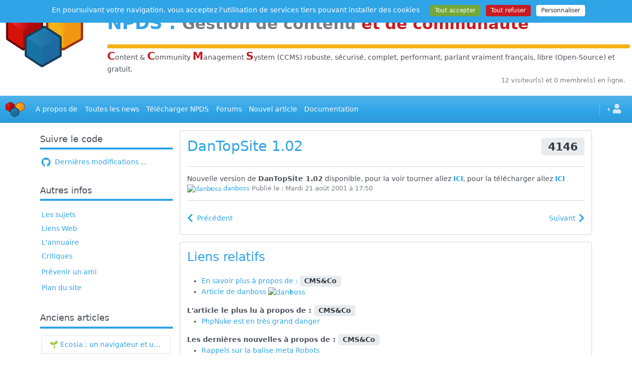

--- FILE ---
content_type: text/html; charset=UTF-8
request_url: https://www.npds.org/article.php?sid=40
body_size: 6646
content:
<!DOCTYPE html>
<html lang="fr">
   <head>
      <meta charset="utf-8" />
      <title>DanTopSite 1.02 - NPDS - Gestion de Contenu et de Communauté Open Source</title>
      <meta name="viewport" content="width=device-width, initial-scale=1, shrink-to-fit=no" />
      <meta http-equiv="content-script-type" content="text/javascript" />
      <meta http-equiv="content-style-type" content="text/css" />
      <meta http-equiv="expires" content="0" />
      <meta http-equiv="pragma" content="no-cache" />
      <meta http-equiv="cache-control" content="no-cache" />
      <meta http-equiv="identifier-url" content="https://www.npds.org" />
      <meta name="author" content="Developpeur" />
      <meta name="owner" content="npds.org" />
      <meta name="reply-to" content="developpeur@npds.org" />
      <meta name="description" content="Générateur de portail Français en Open-Source sous licence Gnu-Gpl utilisant Php et MySql" />
      <meta name="keywords" content="solution,solutions,portail,portails,generateur,générateur,nouveau,Nouveau,Technologie,technologie,npds,NPDS,Npds,nuke,Nuke,PHP-Nuke,phpnuke,php-nuke,nouvelle,Nouvelle,nouvelles,histoire,Histoire,histoires,article,Article,articles,Linux,linux,Windows,windows,logiciel,Logiciel,téléchargement,téléchargements,Téléchargement,Téléchargements,gratuit,Gratuit,Communauté,communauté;,Forum,forum,Forums,forums,Bulletin,bulletin,application,Application,dynamique,Dynamique,PHP,Php,php,sondage,Sondage,Commentaire,commentaire,Commentaires,commentaires,annonce,annonces,petite,Petite,petite annonce,mailling,mail,faq,Faq,faqs,lien,Lien,liens,france,francais,français,France,Francais,Français,libre,Libre,Open,open,Open Source,OpenSource,Opensource,GNU,gnu,GPL,gpl,License,license,Unix,UNIX,unix,MySQL,mysql,SQL,sql,Database,DataBase,database,Red Hat,RedHat,red hat,Web Site,web site,site,sites,web,Web" />
      <meta name="rating" content="general" />
      <meta name="distribution" content="global" />
      <meta name="copyright" content="npds.org 2001-2025" />
      <meta name="revisit-after" content="15 days" />
      <meta name="resource-type" content="document" />
      <meta name="robots" content="all" />
      <meta name="generator" content="NPDS v.16.8 REvolution" />
      <meta property="og:type" content="website" />
      <meta property="og:url" content="https://www.npds.org" />
      <meta property="og:title" content="DanTopSite 1.02 - NPDS - Gestion de Contenu et de Communauté Open Source" />
      <meta property="og:description" content="Générateur de portail Français en Open-Source sous licence Gnu-Gpl utilisant Php et MySql" />
      <meta property="og:image" content="https://www.npds.org/images/ogimg_rect.png" />
      <meta property="og:image:type" content="image/png" />
      <meta property="og:image:width" content="1200" />
      <meta property="og:image:height" content="630" />
      <meta property="og:image:alt" content="logo site" />
      <meta property="og:image" content="https://www.npds.org/images/ogimg_square.png" />
      <meta property="og:image:type" content="image/png" />
      <meta property="og:image:width" content="630" />
      <meta property="og:image:height" content="630" />
      <meta property="og:image:alt" content="logo site" />
      <meta property="twitter:card" content="summary" />

      <link rel="shortcut icon" href="images/favicon.ico" type="image/x-icon" />
      <link rel="apple-touch-icon" sizes="120x120" href="images/favicon-120.png" />
      <link rel="apple-touch-icon" sizes="152x152" href="images/favicon-152.png" />
      <link rel="apple-touch-icon" sizes="180x180" href="images/favicon-180.png" />
      <link rel="canonical" href="https://www.npds.org/article.php?sid=40" />
      <link type="text/plain" rel="author" href="https://www.npds.org/humans.txt" />
      <link href="backend.php?op=RSS0.91" title="NPDS - RSS 0.91" rel="alternate" type="text/xml" />
      <link href="backend.php?op=RSS1.0" title="NPDS - RSS 1.0" rel="alternate" type="text/xml" />
      <link href="backend.php?op=RSS2.0" title="NPDS - RSS 2.0" rel="alternate" type="text/xml" />
      <link href="backend.php?op=ATOM" title="NPDS - ATOM" rel="alternate" type="application/atom+xml" />

      <link rel="stylesheet" href="lib/font-awesome/css/all.min.css" />
      <link id="bsth" rel="stylesheet" href="themes/_skins/cerulean/bootstrap.min.css" />
      <link id="bsthxtra" rel="stylesheet" href="themes/_skins/cerulean/extra.css" />
      <link rel="stylesheet" href="lib/formvalidation/dist/css/formValidation.min.css" />
      <link rel="stylesheet" href="lib/jquery-ui.min.css" />
      <link rel="stylesheet" href="lib/bootstrap-table/dist/bootstrap-table.min.css" />
      <link rel="stylesheet" href="lib/css/prism.css" />
      <script type="text/javascript" src="lib/js/jquery.min.js"></script>

      <script type="text/javascript"> var tarteaucitronForceLanguage = "fr"; </script>
      <script type="text/javascript" src="lib/tarteaucitron/tarteaucitron.min.js"></script>
      <script type="text/javascript" src="lib/js/npds_tarteaucitron.js"></script>
      <link href="themes/NPDS-Bmag_sk/style/style.css" title="default" rel="stylesheet" type="text/css" media="all" />
   </head>
   <body data-bs-theme="auto">
<div id="container">
   <!-- Debut Menu -->
   <div class="hstack gap-0">
      <div class="p-1 col-sm-2">
         &nbsp;&nbsp;<img class="img-fluid" src="themes/NPDS-Bmag_sk/images/logo_3.png" loading="lazy" alt="logo" />
      </div>
      <div class="p-1 w-100">
        <h1 class="my-4 fw-bold"><a href="http://www.npds.org" target="_blank" title="www.npds.org">NPDS</a> : <small class="text-body-secondary">Gestion de contenu <span class="text-danger">et de communaut&eacute;</span></small></h1><hr class="my-0 n-yellow" />
        <span class="text-danger fs-4"><strong>C</strong></span>ontent &amp; <span class="text-danger fs-4"><strong>C</strong></span>ommunity <span class="text-danger fs-4"><strong>M</strong></span>anagement <span class="text-danger fs-4"><strong>S</strong></span>ystem (CCMS) robuste, s&eacute;curis&eacute;, complet, performant, parlant vraiment français, libre (Open-Source) et gratuit. 
      </div>
   </div>
   <div class="row m-0">
      <div id="online" class="col text-body-secondary text-end small mb-2 px-3">12 visiteur(s) et 0 membre(s) en ligne.</div>
   </div>
   <nav class="navbar navbar-expand-md bg-primary my-3" data-bs-theme="dark">
      <div class="container-fluid">
         <a class="navbar-brand" href="index.php" data-bs-toggle="tooltip" title="Accueil" dat-bs-placement="right"><img class="img-fluid" src="themes/NPDS-Bmag_sk/images/header_ano.jpg" width="40" height="40" loading="lazy" alt="logo" /></a>
         <button class="navbar-toggler" type="button" data-bs-toggle="collapse" data-bs-target="#navbarText" aria-controls="navbarText" aria-expanded="false" aria-label="Toggle navigation">
            <span class="navbar-toggler-icon"></span>
         </button>
         <div class="collapse navbar-collapse" id="navbarText">
            <ul id="header_menu" class="navbar-nav  mb-2 mb-lg-0 justify-content-between">
               <li class="nav-item">
                  <a class="nav-link active" href="static.php?op=menu-infos.txt&amp;npds=1">A propos de</a>
               </li>
               <li class="nav-item">
                  <a class="nav-link active" href="modules.php?ModPath=archive-stories&amp;ModStart=archive-stories">Toutes les news</a>
               </li>
               <li class="nav-item">
                  <a class="nav-link active" href="download.php">Télécharger NPDS</a>
               </li>
               <li class="nav-item">
                  <a class="nav-link active" href="forum.php">Forums</a>
               </li>
               <li class="nav-item">
                  <a class="nav-link active" href="submit.php">Nouvel article</a>
               </li>
               <li class="nav-item">
                  <a class="nav-link active" href="https://bible.npds.org" target="_blank">Documentation</a>
               </li>
			</ul>
            <ul class="navbar-nav ms-md-auto">
               <li class="nav-item py-2 py-lg-1 col-12 col-md-auto">
                  <div class="vr d-none d-md-flex h-100 mx-md-2 text-white"></div>
                  <hr class="d-md-none my-2 text-white-50" />
               </li>
               <li class="nav-item dropdown dropstart" data-bs-theme="light">
                  <a href="#" class="nav-link dropdown-toggle" data-bs-toggle="dropdown"><i class="fa fa-user fa-lg mx-1"></i></a>
                  <ul class="dropdown-menu">
                     <li class="text-center"><a class="dropdown-item" href="user.php"><i class="fa fa-user fa-3x text-body-secondary"></i></a></li>
                                          <li class="dropdown-divider"></li>
                     <li><a class="dropdown-item" href="user.php"><i class="fas fa-sign-in-alt fa-lg me-2 align-middle"></i>Connexion</a></li>
                  </ul>
               </li>
            </ul>
         </div>
      </div>
   </nav>

   <script type="text/javascript">
   //<![CDATA[
      document.addEventListener('DOMContentLoaded', () => {
         const chat_pour=['chat_tous','chat_membres','chat_anonyme','chat_admin'];
         chat_pour.forEach(function(ele) {
            var originalElement = document.getElementById(ele + '_encours');
            if (originalElement) {
               var clonedElement = originalElement.cloneNode(true);
               clonedElement.id = ele + '_ico';
               var headerMenu = document.getElementById('header_menu');
               if (headerMenu) {
                  var listItem = document.createElement('li');
                  listItem.className = 'nav-item ps-4';
                  listItem.appendChild(clonedElement);
                  headerMenu.appendChild(listItem);
               }
            }
         });
      })
   //]]>
   </script>

   <div id="corps" class="container-xl n-hyphenate">
      <div class="row g-3">
      <div class="col d-lg-none me-2 my-2">
         <hr />
         <a class=" small float-end" href="#" data-bs-toggle="collapse" data-bs-target="#col_LB"><span class="plusdecontenu trn">Plus de contenu</span></a>
      </div>
   
         <div id="col_LB" class="collapse show col-lg-3">
            <div class="row row-cols-1 row-cols-sm-2 row-cols-lg-1">
                     <div class="col leftbloc">               <div class="card mb-3 border-0">
                  <h5 class="card-header border-primary border-4 bg-transparent ps-0"> Suivre le code </h5>
                  <div class="card-body px-1">
                   <a href="https://www.npds.org/static.php?op=commitstracker.html&metalang=1"><i class="fab fa-github fa-lg me-1 align-middle"></i> Dernières modifications ...</a> 
                  </div>
               </div>
                     </div>
                     <div class="col leftbloc">               <div class="card mb-3 border-0">
                  <h5 class="card-header border-primary border-4 bg-transparent ps-0"> Autres infos </h5>
                  <div class="card-body px-1">
                   <ul class="list-group list-group-flush"> 
   <li class="my-1"><a href="topics.php">Les sujets</a></li>
   <li class="my-1"><a href="modules.php?ModStart=links&amp;ModPath=links">Liens Web</a></li>
   <li class="my-1"><a href="memberslist.php">L'annuaire</a></li>
   <li class="my-1"><a href="reviews.php">Critiques</a></li><li class="my-2"><a href="friend.php">Prévenir un ami</a></li>
   <li class="my-1"><a href="map.php">Plan du site</a></li>
</ul> 
                  </div>
               </div>
                     </div>
                     <div class="col leftbloc">               <div class="card mb-3 border-0">
                  <h5 class="card-header border-primary border-4 bg-transparent ps-0"> Anciens articles </h5>
                  <div class="card-body px-1">
                   <ul class="list-group">
                                 <li class="list-group-item list-group-item-action d-inline-flex justify-content-between align-items-center"><a class="n-ellipses" href="article.php?sid=1944">🌱 Ecosia : un navigateur et un moteur de recherche qui plantent des arbres !...</a></li>
                                 <li class="list-group-item list-group-item-action d-inline-flex justify-content-between align-items-center"><a class="n-ellipses" href="article.php?sid=1943"><a href="http://www.npds.org" target="_blank" title="www.npds.org">NPDS</a> REvolution v.16.8 est sortie</a></li>
                                 <li class="list-group-item list-group-item-action d-inline-flex justify-content-between align-items-center"><a class="n-ellipses" href="article.php?sid=1942">IAvardage - petite expérience de la vitesse d'indexation de Google (et les autres) et de leurs Bots !</a></li>
                                 <li class="list-group-item list-group-item-action d-inline-flex justify-content-between align-items-center"><a class="n-ellipses" href="article.php?sid=1941">IA - Quelques chiffres ... et un nouveau mot : l'IAvardage</a></li>
                                 <li class="list-group-item list-group-item-action d-inline-flex justify-content-between align-items-center"><a class="n-ellipses" href="article.php?sid=1940">Les Archives de modules </a></li>
                              </ul> 
                  </div>
               </div>
                     </div>
                     <div class="col leftbloc">               <div class="card mb-3 border-0">
                  <h5 class="card-header border-primary border-4 bg-transparent ps-0"> Activité du Site </h5>
                  <div class="card-body px-1">
                   
                              <p class="text-center">Pages vues depuis 25/05/2001 : <span class="fw-semibold">113&nbsp;830&nbsp;765</span></p>
                              <ul class="list-group mb-3" id="site_active">
                                 <li class="my-1">Nb. de membres <span class="badge rounded-pill bg-secondary float-end">8&nbsp;715</span></li>
                                 <li class="my-1">Nb. d&#039;articles <span class="badge rounded-pill bg-secondary float-end">1&nbsp;699</span></li>
                                 <li class="my-1">Nb. de forums <span class="badge rounded-pill bg-secondary float-end">26</span></li>
                                 <li class="my-1">Nb. de sujets <span class="badge rounded-pill bg-secondary float-end">8</span></li>
                                 <li class="my-1">Nb. de critiques <span class="badge rounded-pill bg-secondary float-end">92</span></li>
                              </ul>
                              <p class="text-center"><a href="top.php">Top 10</a>&nbsp;&nbsp;<a href="stats.php" >Statistiques</a></p>
                            
                  </div>
               </div>
                     </div>
                     <div class="col leftbloc">               <div class="card mb-3 border-0">
                  <h5 class="card-header border-primary border-4 bg-transparent ps-0"> <p class="card-text d-flex justify-content-left mt-2"><a class="" data-bs-toggle="tooltip" data-bs-placement="bottom" title="Acc&egrave;s &agrave; la galerie" href="modules.php?ModPath=npds_galerie&amp;ModStart=gal&amp;op=gal&amp;galid=7">
         Mémoire d'outre Web</a>
         </p> </h5>
                  <div class="card-body px-1">
                   
         <span data-bs-toggle="modal" data-bs-target="#photomodal"><img class="img-thumbnail n-irl" src="modules/npds_galerie/imgs/20120801182408-3.jpg" data-bs-toggle="tooltip" data-bs-placement="bottom" title="Cliquer sur image" loading="lazy" /></span>
         <div class="modal fade" id="photomodal" tabindex="-1" role="dialog" aria-hidden="true">
            <div class="modal-dialog" role="document">
               <div class="modal-content">
               <img class="img-fluid card-img-top" src="modules/npds_galerie/imgs/20120801182408-3.jpg" loading="lazy" />
               </div>
            </div>
         </div> 
                  </div>
               </div>
                     </div>
            </div>
         </div>
         <div id="col_princ" class="col-lg-9"><div class="card card-body article_bloc">
   <h2> DanTopSite 1.02 <span class="badge bg-secondary float-end" title="Lectures" data-bs-toggle="tooltip" data-bs-placement="left">4146</span></h2>
   <hr />
   <div class="article_texte"> Nouvelle version de <b>DanTopSite 1.02</b> disponible, pour la voir tourner allez <a href="http://www.danboss.com/modules.php?op=modload&name=DanTopSite&file=index&dts_page=in&dts_id=1"><b>ICI</b></a>, pour la télécharger allez <a href="http://www.danboss.com/download.php?op=viewdownload&cid=6"><b>ICI</b></a>
<br /> </div>
   <div class="pied_art">
      <div class=" small text-body-secondary">
            <div class="dropdown d-inline-block me-4 dropend">
               <a class="dropdown-toggle" data-bs-toggle="dropdown" aria-expanded="false" data-bs-auto-close="outside">
                  <img class=" btn-outline-primary img-fluid n-ava-40 me-0" src="images/forum/avatar/" alt="danboss" loading="lazy" />
               </a>
               <ul class="dropdown-menu" data-bs-theme="light" >
                  <li><span class="dropdown-item-text text-center py-0 my-0"><img class="btn-outline-primary img-thumbnail img-fluid n-ava-64 me-2" src="images/forum/avatar/" alt="danboss" loading="lazy" /></span></li>
                  <li><h6 class="dropdown-header text-center py-0 my-0">danboss</h6></li>
                  <li><hr class="dropdown-divider"></li>
                  <li><a class="dropdown-item text-center text-md-start" href="http://www.danboss.com" target="_blank" title="Visiter ce site web"><i class="fas fa-external-link-alt fa-lg align-middle fa-fw"></i><span class="ms-2 d-none d-md-inline">Visiter ce site web</span></a></li>
                  <li><hr class="dropdown-divider"></li>
                  <li><div class="mx-auto text-center" style="max-width:170px;"></div>
               </ul>
            </div><a href="user.php?op=userinfo&amp;uname=danboss"><span class="">danboss</span></a> Publi&eacute; le : Mardi 21 ao&ucirc;t 2001 &agrave; 17:50</div>
   </div>
   <hr />
   <div class="d-flex justify-content-start mt-1">
     <div class="py-2"><a href="article.php?sid=39&amp;archive=0" ><i class="fa fa-chevron-left fa-lg me-2" title="Pr&eacute;c&eacute;dent" data-bs-toggle="tooltip"></i><span class="d-none d-sm-inline">Pr&eacute;c&eacute;dent</span></a></div>
     <div class="ms-auto py-2"><a href="article.php?sid=41&amp;archive=0" ><span class="d-none d-sm-inline">Suivant</span><i class="fa fa-chevron-right fa-lg ms-2" title="Suivant" data-bs-toggle="tooltip"></i></a></div>
   </div>
</div>
<div class="card card-body my-3">
   <h3>Liens relatifs</h3>
   
                     <ul>
                     </ul>
                     <ul>
                        <li><a href="search.php?topic=30" >En savoir plus &agrave; propos de : </a><span class="h5"><span class="badge bg-secondary" title="CMS&Co<hr />CMS & Co " data-bs-toggle="tooltip" data-bs-html="true" data-bs-placement="right">CMS&Co</span></span></li>
                        <li><a href="search.php?member=danboss" >Article de danboss</a> 
            <div class="dropdown d-inline-block me-4 dropend">
               <a class="dropdown-toggle" data-bs-toggle="dropdown" aria-expanded="false" data-bs-auto-close="outside">
                  <img class=" btn-outline-primary img-fluid n-ava-36 me-0" src="images/forum/avatar/" alt="danboss" loading="lazy" />
               </a>
               <ul class="dropdown-menu" data-bs-theme="light" >
                  <li><span class="dropdown-item-text text-center py-0 my-0"><img class="btn-outline-primary img-thumbnail img-fluid n-ava-64 me-2" src="images/forum/avatar/" alt="danboss" loading="lazy" /></span></li>
                  <li><h6 class="dropdown-header text-center py-0 my-0">danboss</h6></li>
                  <li><hr class="dropdown-divider"></li>
                  <li><a class="dropdown-item text-center text-md-start" href="http://www.danboss.com" target="_blank" title="Visiter ce site web"><i class="fas fa-external-link-alt fa-lg align-middle fa-fw"></i><span class="ms-2 d-none d-md-inline">Visiter ce site web</span></a></li>
                  <li><hr class="dropdown-divider"></li>
                  <li><div class="mx-auto text-center" style="max-width:170px;"></div>
               </ul>
            </div></li>
                     </ul>
                     <div><span class="fw-semibold">L&#039;article le plus lu &agrave; propos de : </span><span class="h5"><span class="badge bg-secondary" title="CMS&Co<hr />CMS & Co " data-bs-toggle="tooltip" data-bs-html="true" data-bs-placement="right">CMS&Co</span></span></div>
                     <ul>
                        <li><a href="article.php?sid=202" >PhpNuke est en très grand danger</a></li>
                     </ul>
                     <div><span class="fw-semibold">Les derni&egrave;res nouvelles &agrave; propos de : </span><span class="h5"><span class="badge bg-secondary" title="CMS&Co<hr />CMS & Co " data-bs-toggle="tooltip" data-bs-html="true" data-bs-placement="right">CMS&Co</span></span></div>
                     <ul>
                        <li><a href="article.php?sid=1865&amp;archive=0" >Rappels sur la balise meta Robots </a></li>
                        <li><a href="article.php?sid=663&amp;archive=0" >Portail php amateur</a></li>
                        <li><a href="article.php?sid=541&amp;archive=0" >Panoo réouvre ses portes !</a></li>
                        <li><a href="article.php?sid=249&amp;archive=0" >la communauté cms/nuke en deuil: greg allan décède dans un accidentent de moto</a></li>
                        <li><a href="article.php?sid=202&amp;archive=0" >PhpNuke est en très grand danger</a></li>
                     </ul>
                     <p align="center">
                        <a href="print.php?sid=40" ><i class="fa fa-print fa-2x me-3" title="Page sp&eacute;ciale pour impression" data-bs-toggle="tooltip"></i></a>
                        <a href="friend.php?op=FriendSend&amp;sid=40&amp;archive=0"><i class="fa fa-2x fa-at" title="Envoyer cet article &agrave; un ami" data-bs-toggle="tooltip"></i></a>
                     </p>
</div><nav class="text-end my-2"><a href="modules.php?ModPath=comments&ModStart=reply&topic=40&file_name=article&archive=0" class="btn btn-primary btn-sm" role="button">Commentaire</a></nav>
         </div>
      </div>
   </div>
   <script type="text/javascript">
   //<![CDATA[
      (() => {
        "use strict"
         const theme = localStorage.setItem("theme", "auto");
         var getStoredTheme = localStorage.getItem("theme");
         if (getStoredTheme === "auto") {
            document.querySelector("body").setAttribute("data-bs-theme", (window.matchMedia("(prefers-color-scheme: dark)").matches ? "dark" : "light"))
          } else {
            document.querySelector("body").setAttribute("data-bs-theme", "auto");
          }
      })()
   //]]>
   </script>      <footer id="footer" class="footer  mt-4">
         <div class="container-fluid">
            <div class="hstack gap-0">
               <div class="p-1 w-100">
                  <hr class="my-0 n-yellow" />
               </div>
               <div class="p-1 col-auto">
                  <a href="index.php" id="logo_footer" data-bs-toggle="tootip" title="www.npds.org"><img class="img-fluid logoanimatednpds" src="themes/NPDS-Bmag_sk/images/logo_3.png" width="120" loading="lazy" alt="logo" /></a>
               </div>
            </div>
            <div class="col text-center pt-0">
               <a href="https://x.com/npds_org" target="_blank" data-bs-toggle="tooltip" title="suivre www.npds.org sur twitter"><i class="fab fa-twitter fa-2x me-3 align-middle"></i></a>
               <a href="friend.php" data-bs-toggle="tooltip" title="faire la publicité de www.npds.org"><i class="far fa-envelope fa-2x me-3 align-middle"></i></a>
               <a href="map.php" data-bs-toggle="tooltip" title="plan du site www.npds.org"><i class="fas fa-sitemap fa-2x me-3 align-middle"></i></a>
               <a href="backend.php" target="_blank" title="les flux RSS de www.npds.org" data-bs-toggle="tooltip"><i class="fa fa-rss fa-2x me-3 align-middle" ></i></a>
               <a href="https://github.com/npds/npds_dune" target="_blank" data-bs-toggle="tooltip" title="npds.org sur Github ..."><i class="fab fa-github fa-2x me-3 align-middle"></i></a>
               <a href="admin.php" title="Administration" data-bs-toggle="tooltip" data-bs-placement="left"><i id="cogs" class="fa fa-cogs fa-2x align-middle"></i></a>
            </div>
            <div id="text_footer" class="text-center mt-4 small">
                  <a href="static.php?op=charte.html&amp;npds=1&amp;metalang=1" data-bs-toggle="tooltip" title="www.npds.org la charte">Charte</a> - <a href="modules.php?ModPath=contact&amp;ModStart=contact" data-bs-toggle="tootip" title="contacter www.npds.org">Nous contacter</a> - Logiciel sous licence <a href="http://www.gnu.org/licenses/quick-guide-gplv3.fr.html" target="_blank">GNU/GPL</a> - CNIL : 873057 <br />
                  Tous les Logos et Marques sont déposés, les commentaires sont sous la responsabilité de ceux qui les ont publiés - le reste © <a href="http://www.npds.org" target="_blank" title="www.npds.org">NPDS</a> 2001-2025
               <br /><span style="font-size: .75em;"> <span class="small">.:Page &gt;&gt; Super-Cache:.</span> </span>
            </div>
         </div>
      </footer>
      <script type="text/javascript" src="lib/js/jquery.translate.js"></script>
      <script type="text/javascript" src="lib/js/npds-dicotransl.js"></script>
      <script type="text/javascript">
      //<![CDATA[
      $(document).ready(function(){
         var translator = $('body').translate({lang: "fr", t: dict});
         translator.lang("fr");
         $('.plusdecontenu').click(function(){
            var $this = $(this);
            $this.toggleClass('plusdecontenu');
            if($this.hasClass('plusdecontenu')){
               $this.text(translator.get('Plus de contenu'));
            } else {
               $this.text(translator.get('Moins de contenu'));
            }
         });
         if (matchMedia) {
            const mq = window.matchMedia("(max-width: 991px)");
            mq.addListener(WidthChange);
            WidthChange(mq);
         }
         function WidthChange(mq) {
            if (mq.matches) {
               $("#col_LB, #col_RB").removeClass("show")
            } else {
               $("#col_LB, #col_RB").addClass("show")
            }
         }
      });
      //]]
      </script>

	  
</div>
            <script type="text/javascript" src="lib/bootstrap/dist/js/bootstrap.bundle.min.js"></script>
            <script type="text/javascript" src="lib/bootstrap-table/dist/bootstrap-table.min.js"></script>
            <script type="text/javascript" src="lib/bootstrap-table/dist/locale/bootstrap-table-fr-FR.min.js" async="async"></script>
            <script type="text/javascript" src="lib/bootstrap-table/dist/extensions/mobile/bootstrap-table-mobile.min.js" async="async"></script>
            <script type="text/javascript" src="lib/bootstrap-table/dist/extensions/export/bootstrap-table-export.min.js" async="async"></script>
            <script type="text/javascript" src="lib/tableExport.jquery.plugin-master/tableExport.js" async="async"></script>
            <script type="text/javascript" src="lib/js/js.cookie.js" async="async"></script>
            <script type="text/javascript" src="lib/js/jquery-ui.min.js" ></script>
            <script type="text/javascript" src="lib/js/bootbox.min.js" async="async"></script>
            <script type="text/javascript" src="lib/js/prism.js"></script>
            <script type="text/javascript" src="lib/js/npds_tarteaucitron_service.js"></script>
         </footer>
      </div>
      <script type="text/javascript" src="lib/js/npds_adapt.js"></script>
   </body>
</html>

--- FILE ---
content_type: text/javascript
request_url: https://www.npds.org/lib/bootstrap-table/dist/extensions/mobile/bootstrap-table-mobile.min.js
body_size: 6071
content:
/**
  * bootstrap-table - An extended table to integration with some of the most widely used CSS frameworks. (Supports Bootstrap, Semantic UI, Bulma, Material Design, Foundation)
  *
  * @version v1.19.1
  * @homepage https://bootstrap-table.com
  * @author wenzhixin <wenzhixin2010@gmail.com> (http://wenzhixin.net.cn/)
  * @license MIT
  */

!function(t,e){"object"==typeof exports&&"undefined"!=typeof module?e(require("jquery")):"function"==typeof define&&define.amd?define(["jquery"],e):e((t="undefined"!=typeof globalThis?globalThis:t||self).jQuery)}(this,(function(t){"use strict";function e(t){return t&&"object"==typeof t&&"default"in t?t:{default:t}}var n=e(t);function r(t,e){if(!(t instanceof e))throw new TypeError("Cannot call a class as a function")}function o(t,e){for(var n=0;n<e.length;n++){var r=e[n];r.enumerable=r.enumerable||!1,r.configurable=!0,"value"in r&&(r.writable=!0),Object.defineProperty(t,r.key,r)}}function i(t){return(i=Object.setPrototypeOf?Object.getPrototypeOf:function(t){return t.__proto__||Object.getPrototypeOf(t)})(t)}function u(t,e){return(u=Object.setPrototypeOf||function(t,e){return t.__proto__=e,t})(t,e)}function c(t,e){return!e||"object"!=typeof e&&"function"!=typeof e?function(t){if(void 0===t)throw new ReferenceError("this hasn't been initialised - super() hasn't been called");return t}(t):e}function f(t){var e=function(){if("undefined"==typeof Reflect||!Reflect.construct)return!1;if(Reflect.construct.sham)return!1;if("function"==typeof Proxy)return!0;try{return Boolean.prototype.valueOf.call(Reflect.construct(Boolean,[],(function(){}))),!0}catch(t){return!1}}();return function(){var n,r=i(t);if(e){var o=i(this).constructor;n=Reflect.construct(r,arguments,o)}else n=r.apply(this,arguments);return c(this,n)}}function a(t,e,n){return(a="undefined"!=typeof Reflect&&Reflect.get?Reflect.get:function(t,e,n){var r=function(t,e){for(;!Object.prototype.hasOwnProperty.call(t,e)&&null!==(t=i(t)););return t}(t,e);if(r){var o=Object.getOwnPropertyDescriptor(r,e);return o.get?o.get.call(n):o.value}})(t,e,n||t)}var l="undefined"!=typeof globalThis?globalThis:"undefined"!=typeof window?window:"undefined"!=typeof global?global:"undefined"!=typeof self?self:{};function s(t,e){return t(e={exports:{}},e.exports),e.exports}var h=function(t){return t&&t.Math==Math&&t},p=h("object"==typeof globalThis&&globalThis)||h("object"==typeof window&&window)||h("object"==typeof self&&self)||h("object"==typeof l&&l)||function(){return this}()||Function("return this")(),d=function(t){try{return!!t()}catch(t){return!0}},y=!d((function(){return 7!=Object.defineProperty({},1,{get:function(){return 7}})[1]})),g={}.propertyIsEnumerable,v=Object.getOwnPropertyDescriptor,m={f:v&&!g.call({1:2},1)?function(t){var e=v(this,t);return!!e&&e.enumerable}:g},w=function(t,e){return{enumerable:!(1&t),configurable:!(2&t),writable:!(4&t),value:e}},b={}.toString,O=function(t){return b.call(t).slice(8,-1)},S="".split,T=d((function(){return!Object("z").propertyIsEnumerable(0)}))?function(t){return"String"==O(t)?S.call(t,""):Object(t)}:Object,j=function(t){if(null==t)throw TypeError("Can't call method on "+t);return t},E=function(t){return T(j(t))},L=function(t){return"object"==typeof t?null!==t:"function"==typeof t},P=function(t,e){if(!L(t))return t;var n,r;if(e&&"function"==typeof(n=t.toString)&&!L(r=n.call(t)))return r;if("function"==typeof(n=t.valueOf)&&!L(r=n.call(t)))return r;if(!e&&"function"==typeof(n=t.toString)&&!L(r=n.call(t)))return r;throw TypeError("Can't convert object to primitive value")},x={}.hasOwnProperty,C=function(t,e){return x.call(t,e)},V=p.document,M=L(V)&&L(V.createElement),k=function(t){return M?V.createElement(t):{}},A=!y&&!d((function(){return 7!=Object.defineProperty(k("div"),"a",{get:function(){return 7}}).a})),R=Object.getOwnPropertyDescriptor,_={f:y?R:function(t,e){if(t=E(t),e=P(e,!0),A)try{return R(t,e)}catch(t){}if(C(t,e))return w(!m.f.call(t,e),t[e])}},H=function(t){if(!L(t))throw TypeError(String(t)+" is not an object");return t},I=Object.defineProperty,W={f:y?I:function(t,e,n){if(H(t),e=P(e,!0),H(n),A)try{return I(t,e,n)}catch(t){}if("get"in n||"set"in n)throw TypeError("Accessors not supported");return"value"in n&&(t[e]=n.value),t}},F=y?function(t,e,n){return W.f(t,e,w(1,n))}:function(t,e,n){return t[e]=n,t},N=function(t,e){try{F(p,t,e)}catch(n){p[t]=e}return e},D="__core-js_shared__",G=p[D]||N(D,{}),q=Function.toString;"function"!=typeof G.inspectSource&&(G.inspectSource=function(t){return q.call(t)});var z,B,X,K=G.inspectSource,Q=p.WeakMap,U="function"==typeof Q&&/native code/.test(K(Q)),Y=s((function(t){(t.exports=function(t,e){return G[t]||(G[t]=void 0!==e?e:{})})("versions",[]).push({version:"3.10.1",mode:"global",copyright:"© 2021 Denis Pushkarev (zloirock.ru)"})})),J=0,Z=Math.random(),$=function(t){return"Symbol("+String(void 0===t?"":t)+")_"+(++J+Z).toString(36)},tt=Y("keys"),et=function(t){return tt[t]||(tt[t]=$(t))},nt={},rt=p.WeakMap;if(U){var ot=G.state||(G.state=new rt),it=ot.get,ut=ot.has,ct=ot.set;z=function(t,e){return e.facade=t,ct.call(ot,t,e),e},B=function(t){return it.call(ot,t)||{}},X=function(t){return ut.call(ot,t)}}else{var ft=et("state");nt[ft]=!0,z=function(t,e){return e.facade=t,F(t,ft,e),e},B=function(t){return C(t,ft)?t[ft]:{}},X=function(t){return C(t,ft)}}var at,lt,st={set:z,get:B,has:X,enforce:function(t){return X(t)?B(t):z(t,{})},getterFor:function(t){return function(e){var n;if(!L(e)||(n=B(e)).type!==t)throw TypeError("Incompatible receiver, "+t+" required");return n}}},ht=s((function(t){var e=st.get,n=st.enforce,r=String(String).split("String");(t.exports=function(t,e,o,i){var u,c=!!i&&!!i.unsafe,f=!!i&&!!i.enumerable,a=!!i&&!!i.noTargetGet;"function"==typeof o&&("string"!=typeof e||C(o,"name")||F(o,"name",e),(u=n(o)).source||(u.source=r.join("string"==typeof e?e:""))),t!==p?(c?!a&&t[e]&&(f=!0):delete t[e],f?t[e]=o:F(t,e,o)):f?t[e]=o:N(e,o)})(Function.prototype,"toString",(function(){return"function"==typeof this&&e(this).source||K(this)}))})),pt=p,dt=function(t){return"function"==typeof t?t:void 0},yt=function(t,e){return arguments.length<2?dt(pt[t])||dt(p[t]):pt[t]&&pt[t][e]||p[t]&&p[t][e]},gt=Math.ceil,vt=Math.floor,mt=function(t){return isNaN(t=+t)?0:(t>0?vt:gt)(t)},wt=Math.min,bt=function(t){return t>0?wt(mt(t),9007199254740991):0},Ot=Math.max,St=Math.min,Tt=function(t){return function(e,n,r){var o,i=E(e),u=bt(i.length),c=function(t,e){var n=mt(t);return n<0?Ot(n+e,0):St(n,e)}(r,u);if(t&&n!=n){for(;u>c;)if((o=i[c++])!=o)return!0}else for(;u>c;c++)if((t||c in i)&&i[c]===n)return t||c||0;return!t&&-1}},jt={includes:Tt(!0),indexOf:Tt(!1)},Et=jt.indexOf,Lt=function(t,e){var n,r=E(t),o=0,i=[];for(n in r)!C(nt,n)&&C(r,n)&&i.push(n);for(;e.length>o;)C(r,n=e[o++])&&(~Et(i,n)||i.push(n));return i},Pt=["constructor","hasOwnProperty","isPrototypeOf","propertyIsEnumerable","toLocaleString","toString","valueOf"],xt=Pt.concat("length","prototype"),Ct={f:Object.getOwnPropertyNames||function(t){return Lt(t,xt)}},Vt={f:Object.getOwnPropertySymbols},Mt=yt("Reflect","ownKeys")||function(t){var e=Ct.f(H(t)),n=Vt.f;return n?e.concat(n(t)):e},kt=function(t,e){for(var n=Mt(e),r=W.f,o=_.f,i=0;i<n.length;i++){var u=n[i];C(t,u)||r(t,u,o(e,u))}},At=/#|\.prototype\./,Rt=function(t,e){var n=Ht[_t(t)];return n==Wt||n!=It&&("function"==typeof e?d(e):!!e)},_t=Rt.normalize=function(t){return String(t).replace(At,".").toLowerCase()},Ht=Rt.data={},It=Rt.NATIVE="N",Wt=Rt.POLYFILL="P",Ft=Rt,Nt=_.f,Dt=function(t,e){var n,r,o,i,u,c=t.target,f=t.global,a=t.stat;if(n=f?p:a?p[c]||N(c,{}):(p[c]||{}).prototype)for(r in e){if(i=e[r],o=t.noTargetGet?(u=Nt(n,r))&&u.value:n[r],!Ft(f?r:c+(a?".":"#")+r,t.forced)&&void 0!==o){if(typeof i==typeof o)continue;kt(i,o)}(t.sham||o&&o.sham)&&F(i,"sham",!0),ht(n,r,i,t)}},Gt=Array.isArray||function(t){return"Array"==O(t)},qt=function(t){return Object(j(t))},zt=function(t,e,n){var r=P(e);r in t?W.f(t,r,w(0,n)):t[r]=n},Bt="process"==O(p.process),Xt=yt("navigator","userAgent")||"",Kt=p.process,Qt=Kt&&Kt.versions,Ut=Qt&&Qt.v8;Ut?lt=(at=Ut.split("."))[0]+at[1]:Xt&&(!(at=Xt.match(/Edge\/(\d+)/))||at[1]>=74)&&(at=Xt.match(/Chrome\/(\d+)/))&&(lt=at[1]);var Yt,Jt=lt&&+lt,Zt=!!Object.getOwnPropertySymbols&&!d((function(){return!Symbol.sham&&(Bt?38===Jt:Jt>37&&Jt<41)})),$t=Zt&&!Symbol.sham&&"symbol"==typeof Symbol.iterator,te=Y("wks"),ee=p.Symbol,ne=$t?ee:ee&&ee.withoutSetter||$,re=function(t){return C(te,t)&&(Zt||"string"==typeof te[t])||(Zt&&C(ee,t)?te[t]=ee[t]:te[t]=ne("Symbol."+t)),te[t]},oe=re("species"),ie=function(t,e){var n;return Gt(t)&&("function"!=typeof(n=t.constructor)||n!==Array&&!Gt(n.prototype)?L(n)&&null===(n=n[oe])&&(n=void 0):n=void 0),new(void 0===n?Array:n)(0===e?0:e)},ue=re("species"),ce=re("isConcatSpreadable"),fe=9007199254740991,ae="Maximum allowed index exceeded",le=Jt>=51||!d((function(){var t=[];return t[ce]=!1,t.concat()[0]!==t})),se=(Yt="concat",Jt>=51||!d((function(){var t=[];return(t.constructor={})[ue]=function(){return{foo:1}},1!==t[Yt](Boolean).foo}))),he=function(t){if(!L(t))return!1;var e=t[ce];return void 0!==e?!!e:Gt(t)};Dt({target:"Array",proto:!0,forced:!le||!se},{concat:function(t){var e,n,r,o,i,u=qt(this),c=ie(u,0),f=0;for(e=-1,r=arguments.length;e<r;e++)if(he(i=-1===e?u:arguments[e])){if(f+(o=bt(i.length))>fe)throw TypeError(ae);for(n=0;n<o;n++,f++)n in i&&zt(c,f,i[n])}else{if(f>=fe)throw TypeError(ae);zt(c,f++,i)}return c.length=f,c}});var pe,de=Object.keys||function(t){return Lt(t,Pt)},ye=y?Object.defineProperties:function(t,e){H(t);for(var n,r=de(e),o=r.length,i=0;o>i;)W.f(t,n=r[i++],e[n]);return t},ge=yt("document","documentElement"),ve=et("IE_PROTO"),me=function(){},we=function(t){return"<script>"+t+"</"+"script>"},be=function(){try{pe=document.domain&&new ActiveXObject("htmlfile")}catch(t){}var t,e;be=pe?function(t){t.write(we("")),t.close();var e=t.parentWindow.Object;return t=null,e}(pe):((e=k("iframe")).style.display="none",ge.appendChild(e),e.src=String("javascript:"),(t=e.contentWindow.document).open(),t.write(we("document.F=Object")),t.close(),t.F);for(var n=Pt.length;n--;)delete be.prototype[Pt[n]];return be()};nt[ve]=!0;var Oe=Object.create||function(t,e){var n;return null!==t?(me.prototype=H(t),n=new me,me.prototype=null,n[ve]=t):n=be(),void 0===e?n:ye(n,e)},Se=re("unscopables"),Te=Array.prototype;null==Te[Se]&&W.f(Te,Se,{configurable:!0,value:Oe(null)});var je,Ee=jt.includes;Dt({target:"Array",proto:!0},{includes:function(t){return Ee(this,t,arguments.length>1?arguments[1]:void 0)}}),je="includes",Te[Se][je]=!0;var Le=function(t,e,n){if(function(t){if("function"!=typeof t)throw TypeError(String(t)+" is not a function")}(t),void 0===e)return t;switch(n){case 0:return function(){return t.call(e)};case 1:return function(n){return t.call(e,n)};case 2:return function(n,r){return t.call(e,n,r)};case 3:return function(n,r,o){return t.call(e,n,r,o)}}return function(){return t.apply(e,arguments)}},Pe=[].push,xe=function(t){var e=1==t,n=2==t,r=3==t,o=4==t,i=6==t,u=7==t,c=5==t||i;return function(f,a,l,s){for(var h,p,d=qt(f),y=T(d),g=Le(a,l,3),v=bt(y.length),m=0,w=s||ie,b=e?w(f,v):n||u?w(f,0):void 0;v>m;m++)if((c||m in y)&&(p=g(h=y[m],m,d),t))if(e)b[m]=p;else if(p)switch(t){case 3:return!0;case 5:return h;case 6:return m;case 2:Pe.call(b,h)}else switch(t){case 4:return!1;case 7:Pe.call(b,h)}return i?-1:r||o?o:b}},Ce={forEach:xe(0),map:xe(1),filter:xe(2),some:xe(3),every:xe(4),find:xe(5),findIndex:xe(6),filterOut:xe(7)}.forEach,Ve=function(t,e){var n=[][t];return!!n&&d((function(){n.call(null,e||function(){throw 1},1)}))}("forEach")?[].forEach:function(t){return Ce(this,t,arguments.length>1?arguments[1]:void 0)};for(var Me in{CSSRuleList:0,CSSStyleDeclaration:0,CSSValueList:0,ClientRectList:0,DOMRectList:0,DOMStringList:0,DOMTokenList:1,DataTransferItemList:0,FileList:0,HTMLAllCollection:0,HTMLCollection:0,HTMLFormElement:0,HTMLSelectElement:0,MediaList:0,MimeTypeArray:0,NamedNodeMap:0,NodeList:1,PaintRequestList:0,Plugin:0,PluginArray:0,SVGLengthList:0,SVGNumberList:0,SVGPathSegList:0,SVGPointList:0,SVGStringList:0,SVGTransformList:0,SourceBufferList:0,StyleSheetList:0,TextTrackCueList:0,TextTrackList:0,TouchList:0}){var ke=p[Me],Ae=ke&&ke.prototype;if(Ae&&Ae.forEach!==Ve)try{F(Ae,"forEach",Ve)}catch(t){Ae.forEach=Ve}}var Re=re("match"),_e=function(t){if(function(t){var e;return L(t)&&(void 0!==(e=t[Re])?!!e:"RegExp"==O(t))}(t))throw TypeError("The method doesn't accept regular expressions");return t},He=re("match");Dt({target:"String",proto:!0,forced:!function(t){var e=/./;try{"/./"[t](e)}catch(n){try{return e[He]=!1,"/./"[t](e)}catch(t){}}return!1}("includes")},{includes:function(t){return!!~String(j(this)).indexOf(_e(t),arguments.length>1?arguments[1]:void 0)}});var Ie=function(t,e){var n=0;return function(){for(var r=arguments.length,o=new Array(r),i=0;i<r;i++)o[i]=arguments[i];var u=function(){n=0,t.apply(void 0,o)};clearTimeout(n),n=setTimeout(u,e)}};n.default.extend(n.default.fn.bootstrapTable.defaults,{mobileResponsive:!1,minWidth:562,minHeight:void 0,heightThreshold:100,checkOnInit:!0,columnsHidden:[]}),n.default.BootstrapTable=function(t){!function(t,e){if("function"!=typeof e&&null!==e)throw new TypeError("Super expression must either be null or a function");t.prototype=Object.create(e&&e.prototype,{constructor:{value:t,writable:!0,configurable:!0}}),e&&u(t,e)}(h,t);var e,c,l,s=f(h);function h(){return r(this,h),s.apply(this,arguments)}return e=h,(c=[{key:"init",value:function(){for(var t,e=this,r=arguments.length,o=new Array(r),u=0;u<r;u++)o[u]=arguments[u];if((t=a(i(h.prototype),"init",this)).call.apply(t,[this].concat(o)),this.options.mobileResponsive&&this.options.minWidth){this.options.minWidth<100&&this.options.resizable&&(console.warn("The minWidth when the resizable extension is active should be greater or equal than 100"),this.options.minWidth=100);var c={width:n.default(window).width(),height:n.default(window).height()};if(n.default(window).on("resize orientationchange",Ie((function(){var t=n.default(window).width(),r=n.default(window).height(),o=n.default(document.activeElement);o.length&&["INPUT","SELECT","TEXTAREA"].includes(o.prop("nodeName"))||(Math.abs(c.height-r)>e.options.heightThreshold||c.width!==t)&&(e.changeView(t,r),c={width:t,height:r})}),200)),this.options.checkOnInit){var f=n.default(window).width(),l=n.default(window).height();this.changeView(f,l),c={width:f,height:l}}}}},{key:"conditionCardView",value:function(){this.changeTableView(!1),this.showHideColumns(!1)}},{key:"conditionFullView",value:function(){this.changeTableView(!0),this.showHideColumns(!0)}},{key:"changeTableView",value:function(t){this.options.cardView=t,this.toggleView()}},{key:"showHideColumns",value:function(t){var e=this;this.options.columnsHidden.length>0&&this.columns.forEach((function(n){e.options.columnsHidden.includes(n.field)&&n.visible!==t&&e._toggleColumn(e.fieldsColumnsIndex[n.field],t,!0)}))}},{key:"changeView",value:function(t,e){this.options.minHeight?t<=this.options.minWidth&&e<=this.options.minHeight?this.conditionCardView():t>this.options.minWidth&&e>this.options.minHeight&&this.conditionFullView():t<=this.options.minWidth?this.conditionCardView():t>this.options.minWidth&&this.conditionFullView(),this.resetView()}}])&&o(e.prototype,c),l&&o(e,l),h}(n.default.BootstrapTable)}));
